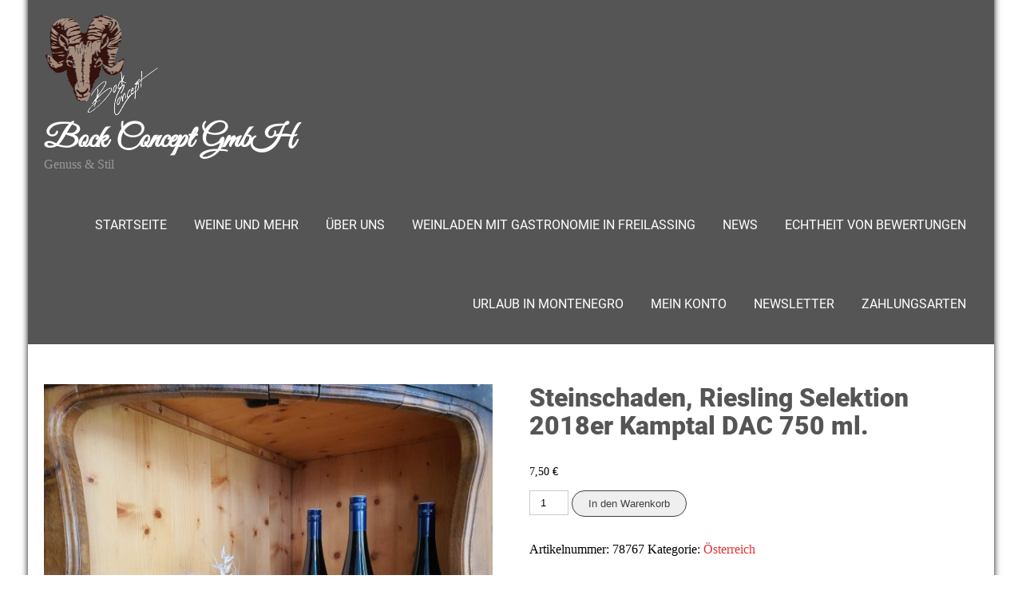

--- FILE ---
content_type: text/css
request_url: https://bock-concept.eu/wp-content/themes/pub-store/style.css?ver=253b1b6c0c04e9dda5aaab1d13053011
body_size: 6564
content:
/*
Theme Name: Pub Store
Theme URI: https://gracethemes.com/themes/free-bar-wordpress-theme/
Author: Grace Themes
Author URI: https://gracethemes.com/
Description: The Pub Store is a clean, elegant, simple and responsive free bar WordPress theme. This responsive WordPress theme will be a perfect match for websites related to pub, bar, brewery, cafe, food and restaurants businesses. The theme is well suited for selling wine-related products on the web. This multipurpose theme can also be used for corporate, business, hotel, resort, lodge, catering, personal blog, fashion, lifestyle, medical, fitness, yoga, education, gym, cake and sweet shop, charity, furniture, interior design and many more. It has unlimited color options and Google fonts, full-width page template, custom widgets for sidebar and footer, built-in image slider, full-width or boxed layout option. This 100% responsive ready theme is developed to looks great on all screen sizes and display devices. It is multilingual and fully translation ready to build your site in multiple languages. Demo Link: https://www.gracethemes.com/demo/pubstore/

Version: 1.0
License: GNU General Public License version 2 or later
License URI: http://www.gnu.org/licenses/gpl-2.0.html
Text Domain: pub-store
Tags:blog,two-columns,right-sidebar,full-width-template,custom-colors,custom-menu,custom-header,custom-logo,featured-images,editor-style,custom-background,threaded-comments,theme-options, translation-ready

Pub Store WordPress Theme has been created by Grace Themes(gracethemes.com), 2019.
Pub Store WordPress Theme is released under the terms of GNU GPL
*/
<meta name="google-site-verification" content="tNF2CpZeKhGr_DT5BPX94hgOkzVuFWXZ-13DEWF7ASU" />
body{ background-color:#fff; margin:0; padding:0;line-height:24px; font-size:16px; color:#363636; font-family: 'Assistant', sans-serif; -ms-word-wrap:break-word; word-wrap:break-word; }
*{ margin:0; padding:0; outline:none; box-sizing:border-box; -moz-box-sizing:border-box; -webkit-box-sizing:border-box;}
img{ border:none; margin:0; padding:0; height:auto; max-width:100%;}
.wp-caption, .wp-caption-text, .sticky, .gallery-caption, .aligncenter{ margin:0; padding:0; max-width:100% !important;}
p{ margin:0; padding:0;}
a{ text-decoration:none; color:#efc62c;}
a:hover{ color:#333;}
ol,ul{ margin:0; padding:0;}
ul li ul, ul li ul li ul, ol li ol, ol li ol li ol{ margin-left:10px;}
h1,h2,h3,h4,h5,h6{ color:#101010; font-family: 'Roboto', sans-serif; margin:0 0 20px; padding:0; line-height:1.1; font-weight:400; }
h1.entry-title{ font-weight:bold; margin-bottom:35px; color:#555;}
h1{ font-size:32px;}
h2{ font-size:28px;}
h3{ font-size:24px;}
h4{ font-size:20px;}
h5{ font-size:18px;}
h6{ font-size:14px;}
.clear{ clear:both;}
.left{ float:left;}
.right{ float:right;}
figcaption,figure{	display: block;}
figure {margin: 1em 0;}
blockquote{ background-color:#f2f2f2; border-left:5px solid #ccc; padding:15px 15px 15px 40px; color:#999; font-size:15px; line-height:1.5; margin-bottom:30px;}
blockquote p{ margin-bottom:0 !important;}
hr {
	-webkit-box-sizing: content-box;
	-moz-box-sizing: content-box;
	box-sizing: content-box;
	height: 0;
	overflow: visible;
}
.textwidget select{ width:100%;}
table{ width:100%}
.alignnone{ width:100%;}
img.alignleft, .alignleft{ float:left; margin:0 15px 0 0; padding:5px; border:1px solid #cccccc;}
img.alignright, .alignright{ float:right; margin:0 0 0 15px; padding:5px; border:1px solid #cccccc;}
.aligncenter, img.aligncenter { clear: both; display: block; margin-left: auto; margin-right: auto; margin-top:0;  height:auto;}

/*
Lists style CSS
--------------------------------------------------------------*/

ul,
ol {
	margin:0;
	padding: 0;
}
ul {list-style: inside none disc;}
ol {list-style: decimal;}

ul li,
ol li {
	margin-bottom: 0;
	margin-left: 1.5em;
}
dt {
	font-weight: 700;
}
dd {
	margin: 0 1.5em 1.5em;
}
audio:not([controls]) {
	display: none;
	height: 0;
}
img {
	border-style: none;
}
svg:not(:root) {
	overflow: hidden;
}

/* Buttons */
.button{  border:1px solid #404040; color:#404040; padding:8px 20px; display:inline-block; border-radius:25px; -moz-border-radius:25px; -webkit-border-radius:25px; -o-border-radius:25px; -ms-border-radius:25px; }
.button:hover{ border:1px solid #dd3333; color:#dd3333; }

a.ReadMore{ background-color:#333339; color:#fff ; padding:5px 15px; display:inline-block;}
a.ReadMore:hover{ background-color:#ffae00; color:#fff; }

.learnmore{ background-color:#dd3333; color:#fff ;display: inline-block; padding:8px 25px; text-transform:uppercase; }
.learnmore:hover{ background-color:#333;color:#fff ;}

a {	background-color: transparent;	-webkit-text-decoration-skip: objects;}
.postmeta{padding:0 0 5px; color:#888; margin-bottom:15px; display:inline-block; }
.postmeta a{color:#999;}
.postmeta a:hover{color:#e74c3c;}
.breadcrumbs{padding:10px 0; margin-bottom:0;}
a:active,
a:hover {
	outline-width: 0;
}
b, strong {
	font-weight: inherit;
	font-weight:blod;
}
pre {
	background: #eee;	
	font-size: 14px;
	font-size: 0.9375rem;
	line-height: 1.4;
	margin-bottom: 1.6em;
	max-width: 100%;
	overflow: auto;
	padding:20px;
}
iframe{max-width:100%;}
#comment-nav-above .nav-previous, #comment-nav-below .nav-previous{ float:none !important; margin:10px 0;}
nav.pagination .page-numbers{ background-color:#ccc; padding:10px 15px; font-size:15px; font-weight:600; color:#444;}
nav.pagination { clear:both;}
nav.pagination .page-numbers.current{background-color:#efc62c;}
ol.comment-list li{ list-style:none; margin-bottom:5px;}

/* = layout style
-------------------------------------------------------------- */
#sitelayout_type{ margin:0 auto;}
.container{ width:1170px; margin:0 auto; position:relative;}
.site-header{width:100%; z-index:9999; box-sizing:border-box; position: absolute; background-color:rgba(0,0,0,0.6) !important; border-bottom:1px solid #465361; }
.site-header.siteinner{ background-color:#555 !important; position:relative; }
.logo {	float: left; padding: 17px 0; width: 28%; position: relative;text-align: left;}
.logo h1 {margin: 0; font-size:40px; font-weight:600;  font-family: 'Great Vibes', cursive;}
.logo a, .logo p { color: #999;}
.tagline{ font-size:13px; color:#828181; display:block; letter-spacing:1px;}
.psright_wrap{ float:right; text-align:right;}
.header-title{ display:none;}

/*header menu css*/
.toggle{display: block;}
.toggle a{width:100%; color:#ffffff; background:url(images/mobile-nav.png) no-repeat right center #3e3e3e; padding:8px 10px; margin-top:5px; font-size:16px; display:none; text-align:left;}
.toggle a:hover{color:#ffffff !important;}
/*main menu*/
.mainmenu{ padding:0; z-index:9999; }
.mainmenu ul {margin:0; padding:0; font-family:'Roboto', sans-serif; font-size:16px; font-weight:500; }
.mainmenu ul li{display:inline-block; position:relative; margin:0;}
.mainmenu ul li:last-child{border-right:none;}
.mainmenu ul li a{ padding:40px 15px; display:block; text-align:center; color:#fff; text-transform:uppercase; }
.mainmenu ul li ul li{ display:block; position:relative; float:none; top:1px; border-bottom:1px solid #666;}
.mainmenu ul li ul li a{ display:block; padding-top:7px; padding-bottom:7px; position:relative; top:1px; text-align:left;}
.mainmenu ul li ul{display:none; z-index:9999999; position:relative; background-color:rgba(0,0,0,0.6) !important; }
.mainmenu ul li:hover > ul{display:block; width:200px; position:absolute; left:0; text-align:left; }
.mainmenu ul li:hover ul li ul{display:none; position:relative;}
.mainmenu ul li:hover ul li:hover > ul{display:block; position:absolute; left:200px; top:0;}
.mainmenu ul li a:hover, 
.mainmenu ul li.current-menu-item a,
.mainmenu ul li.current-menu-parent a.parent,
.mainmenu ul li.current-menu-item ul.sub-menu li a:hover{ color:#dd3333;} 
.mainmenu ul li.current-menu-item ul.sub-menu li a{ color: #fff;}
.slider_section{ position:relative;}
h2.sectiontitle{ font-weight:600; font-size:40px; margin-bottom:50px; position:relative; text-align:center;}
.last_column{ clear:right; margin-right:0 !important; }


/* = Social icons css
-------------------------------------------------------------- */
.social-icons{ text-align:center;}
.social-icons a{  width:30px; height:40px; line-height:40px; margin:0; padding:0; color:#fff; border-radius:50%; -moz-border-radius:50%; -webkt-border-radius:50%; display:inline-block;  }
.social-icons a:hover{ color:#dd3333; }
.social-icons br{ display:none;}

/* = Four pagebox section
-------------------------------------------------------------- */
#ps_3col_wrapper{ padding:60px 0 20px; position:relative; }
.ps_3colbx{  width:31%; float:left; margin:0 3% 0 0; padding:20px 20px 35px; position:relative; min-height:330px; box-sizing:border-box; background-color:#fff;}
.ps_3colbx p{ margin-bottom:20px;}
.ps_3colbx h3{ font-size:16px; font-weight:600; color:#404040; margin:0 0 25px; text-transform:uppercase;}
.ps_3colbx h3 a{  color:#404040;}

.ps_3colbx:hover h3{ color:#ef2e2e;}	
.ps_3colbx .ps_thumbbx{ height:200px; border:4px solid #ccc; overflow:hidden; }
.ps_3colbx .ps_thumbbx img { height:auto; min-height:200px; width:100%;}
.ps_3colbx:hover .ps_thumbbx{ border-color:#dd3333;}
.ps_contentbx{ padding:20px 0; position:relative; }

.learnmore{ background-color:#404040; color:#fff ; display:inline-block; text-transform:uppercase; border-radius:5px; font-size:14px; }
.ps_3colbx:hover .learnmore{ background-color:#dd3333; color:#fff; }

/* = About Me Section
-------------------------------------- */
#ps_welcome_section{ background-color:#f7f5f5; padding:70px 0; }
.ps_welcome_imgbx{ float:right; width:45%; margin:0 0 0 0; overflow:hidden;  }
.ps_welcome_imgbx img{ width:100%; display:block;  transition: .5s ease;}
.ps_welcontent_bx{ width:50%;  float:left; margin:0; }
.ps_welcontent_bx p{ margin-bottom:35px;}
.ps_welcontent_bx h3{ font-family: 'Great Vibes', cursive; font-size:42px; margin:0 0 25px; color:#555; font-weight:600; }
.ps_welcontent_bx h5{ font-size:20px; margin-bottom:40px;}

/* = Page layout css
-------------------------------------------------------------- */
.page_content_layout{ width:67%; margin:0; float:left; padding:0 0 30px; box-sizing:border-box;}
.page_content_layout ul, .page_content_layout ol{ margin:0 0 20px 20px; }
.page_content_layout ul li, .page_content_layout ol li{ margin:0; }
.page_content_layout ul ul, .page_content_layout ol ol{ margin:0 0 0 30px; }

.fullwidth{ width:100% !important; float:none  !important;}
.fullwidth p{ margin-bottom:15px;}

.boxlayout{ width:1210px; margin:0 auto; background-color:#fff; position:relative; box-shadow:0 -8px 8px #111;}
.fulllayout{ width:100% !important;}
.ps_page_wrapper{ padding:50px 0;}
.ps_page_wrapper p{ margin-bottom:30px;}

.postlist_style{ margin:0 10px 20px 10px; padding:25px; }
.postlist_style .thumbnail_box{ width:35%; height:225px; overflow:hidden; float:left; margin:0 5% 0 0;}
.postlist_style .thumbnail_box img{ height:auto; min-height:225px;}
.postlist_style h3, h3.single-title{ margin-bottom:5px; font-size:20px;}
.postlist_style h3 a{ color:#484f5e;}
.postlist_style h3 a:hover{ color:#efc62c;}
.postlist_style p{ margin-bottom:20px;}
.blog-meta{ font-style:italic; margin-bottom:8px;}
.post-date, .post-comment, .post-categories, .edit-link{ display:inline; color:#333; font-weight:600; text-transform:uppercase; letter-spacing:2px; font-size:13px; margin:0 10px 0 0;} 
.single_title{ margin-bottom:5px;}
body.single-post .postlist_style .thumbnail_box{ margin-bottom:20px;}

/*frontpage  post 2 column*/
.blog2column{ float:none; width:100%;}
.blog2column .postlist_style{  width:48.2%; float:left; box-shadow:0 0 10px rgba(0, 0, 0, 0.12); border:1px solid rgba(0, 0, 0, 0.04)}
.blog2column .thumbnail_box{ background-color:#39adff; height:200px; overflow:hidden; margin-bottom:20px;}
.blog2column .thumbnail_box img{ width:100%; height: auto; min-height:200px;}
.blog2column .postlist_style:hover .thumbnail_box img{opacity:0.5;}

/* = sidebar
-------------------------------------------------------------- */
#sidebar{ float:right; width:28%; padding:25px; box-shadow:0 0 5px #ddd;}
aside.widget{ padding:0; margin-bottom:30px;}
aside.widget ul{ list-style:disc; }
h3.widget-title{ padding:0 0 10px; margin:0 0 10px; color:#444; font-size:20px; position:relative; font-weight:600;}

#sidebar ul li{ background:url(images/arrow.png) no-repeat center left; list-style: none; padding:7px 0 5px 20px; list-style-position:inside; margin:0;border-bottom:1px solid #eee;}
#sidebar ul li:hover{ background-color:#f9f9f9; }
#sidebar ul li a{ padding:0; color:#3b3b3b;  display:inline-block; }
#sidebar ul li a:hover{ color:#34c6f6;}
#sidebar ul li:last-child{ border:none;}

#sidebar .search-form{ margin-bottom:20px;}
#sidebar .search-form input.search-field{ background-color:#fff; width:80%; padding: 12px 15px 12px 15px; box-sizing:border-box; border:1px solid #ddd; }
#sidebar .search-form input.search-submit{ background:url(images/search-icon.png) no-repeat center center #efc62c; padding: 12px 0 12px 0; font-size:0; width:20%; height:43px; float:right; border:0;}



/* = Footer css
-------------------------------------------------------------- */
.sitefooter{ background-color:#111; padding:0; position:relative;  color:#999;}
.copyright-txt span{color:#efc62c;}
.copyleft { float:left; }
.design-by { float:right;}
.design-by a:hover{color:#999;}

.ftr-col-1{ width:23%; float:left; margin:0 3% 0 0; box-sizing:border-box; }
.ftr-col-2{ width:23%; float:left; margin:0 3% 0 0; box-sizing:border-box;  }
.ftr-col-3{ width:22%; float:left; margin:0 3% 0 0; box-sizing:border-box;  }
.ftr-col-4{ width:22%; float:left; margin:0 0 0 0; box-sizing:border-box;  }

.sitefooter h5{ font-weight:600; font-size:22px; color:#ccc; margin-bottom:40px;}
.sitefooter ul{ margin:0; padding:0; list-style:inside disc;}
.sitefooter ul li { padding:0 0 5px 0; margin:0; color:#ccc; }
.sitefooter ul li a { color:#ccc; }
.sitefooter ul li a:hover, .sitefooter ul li.current_page_item a { color:#ff8a01; }
.sitefooter .widget{ margin-bottom:20px; padding:40px 0 ;}
.footer-copyright{ background-color:#101010; color:#fff; padding:25px 0;}
.footer-copyright a:hover{ color:#fff;}

/* = Comment Form css
-------------------------------------------------------------- */
h1.screen-reader-text{font:22px 'Roboto',san-serif;}
.site-nav-previous, .nav-previous{ float:left;}
.site-nav-next, .nav-next{ float:right;}
h3#reply-title{ font-size:20px;}
#comments{ margin:30px 0 0; padding:0;}
nav#nav-below{ margin-top:15px;}

/* Comment styles */
ol.commentlist{list-style:none;}
#commentform p{margin:5px 0;}
#commentform label{display:block;}
#commentform input#email, #commentform input#url, #commentform input#author, #commentform textarea, #commentform input#eazycfc_captcha{max-width:96%; border:1px #ccc solid; padding:5px 2%;}
#commentform input#submit{ background-color:#32373a; border:none; padding:8px 15px; color:#fff; display:inline-block; cursor:pointer;}
#commentform input#submit:hover{background:#34c6f6; border-bottom-color:#ccc; color:#fff;}
.form-allowed-tags{display:none;}
.entry-content table, .comment-body table{ border-collapse:collapse; margin:10px 0;}
.entry-content table td, .entry-content table th, .comment-body table td, .comment-body table th{padding:10px 5px; text-align:left;}
.entry-content table th, .comment-body table th{color:#676767; font:normal 18px Oswald; border-bottom:1px #888 solid;}
.entry-content table td, .comment-body table td{border-bottom:1px #ccc solid;}
.fvch-codeblock:hover .comment-form-url{display:block !important;}
.commentlist, ol.commentlist {list-style:none; box-shadow:0 0 5px #666; -moz-box-shadow:0 0 5px #666; -webkit-box-shadow:0 0 5px #666; -khtml-box-shadow:0 0 5px #666; margin:10px 0; background-color:#fff; padding:10px 0;}
.commentlist li, ol.commentlist li { list-style:none; background-image:none !important; padding:0px 15px;}
.commentlist li ol li.depth-2, .commentlist li ol li.depth-3, .commentlist li ol li.depth-4, ol.commentlist li ol li.depth-2, ol.commentlist li ol li.depth-3, ol.commentlist li ol li.depth-4 { border-bottom:none;}
.commentlist li.bypostauthor article, ol.commentlist li.bypostauthor article { background:#f9ffe1;}
.commentlist article, .commentlist li.bypostauthor li article, ol.commentlist li.bypostauthor li article { border:none !important; padding:10px; position:relative; background-color:#fff;}
.commentlist li .fn { font-weight:normal; font-size:15px; font-style:normal;}
.commentlist li.bypostauthor .fn, ol.commentlist li.bypostauthor .fn { color:#000;}
img.avatar { vertical-align:middle; position:static; display:inline-block;}
.commentlist article a time { display:block; clear:both; padding:5px 0 10px; font-size:11px; font-style:italic; }
.commentlist, ol.commentlist p { font-size:14px;}
.commentlist .reply span, ol.commentlist .reply span { display:none;}
.commentlist .reply a, ol.commentlist .reply a { display:block;	padding:10px; text-align:center; background:#f6f6f6; margin:5px 0; border:1px #ddd solid;}
.comment-author.vcard{display:inline-block; margin-right:15px;}
.comment-list ul.children li.comment{background-image:none; padding-left:5px;}

/* = Contact Form 7 css
-------------------------------------------------------------- */
.wpcf7{ margin:30px 0 0; padding:0;}
.wpcf7 input[type="text"], .wpcf7 input[type="tel"], .wpcf7 input[type="email"]{ width:40%; border:1px solid #cccccc; box-shadow:inset 1px 1px 2px #ccc; height:35px; padding:0 15px; color:#797979; margin-bottom:0;}
.wpcf7 textarea{width:60%; border:1px solid #cccccc; box-shadow:inset 1px 1px 2px #ccc; height:150px; color:#797979; margin-bottom:25px; font:12px arial; padding:10px; padding-right:0;}
.wpcf7 input[type="submit"]{background-color:#efc62c; width:auto; border:none; cursor:pointer; font:18px 'Roboto',san-serif; color:#ffffff; padding:10px 40px; border-radius:3px;}

/* Text meant only for screen readers. */
.screen-reader-text {clip: rect(1px, 1px, 1px, 1px);position: absolute !important;	height: 1px;width: 1px;	overflow: hidden;}
.screen-reader-text:focus {	background-color: #f1f1f1;	border-radius: 3px;	box-shadow: 0 0 2px 2px rgba(0, 0, 0, 0.6);	clip: auto !important;	color: #21759b;	display: block;
	font-size: 14px;font-size: 0.875rem;font-weight: bold;	height: auto;left: 5px;	line-height: normal;padding: 15px 23px 14px;text-decoration: none;	top: 5px;	width: auto;
	z-index: 100000; /* Above WP toolbar. */
}


/* WooCommerce plugin css code */
a.added_to_cart{background:#e1472f; padding:5px; display:inline-block; color:#fff; line-height:1;}
a.added_to_cart:hover{background:#000000;}
a.button.added:before{content:'' !important;}
#bbpress-forums ul li{padding:0;}
#subscription-toggle a.subscription-toggle{padding:5px 10px; display:inline-block; color:#e1472f; margin-top:4px;}
textarea.wp-editor-area{border:1px #ccc solid;}
.woocommerce input[type=text], .woocommerce textarea{border:1px #ccc solid; padding:4px;}
form.woocommerce-ordering select{ padding:5px; color:#777777;}
.woocommerce table.shop_table th, .woocommerce-page table.shop_table th{ color:#ff8a00;}
.woocommerce ul.products li.product .price, .woocommerce-page ul.products li.product .price{ color:inherit !important;}
h1.product_title, p.price{ margin-bottom:10px;}

.woocommerce table.shop_table th, .woocommerce-page table.shop_table th{ color:#ff6d84;}
.woocommerce ul.products li, #payment ul.payment_methods li{ list-style:none !important;}
.woocommerce ul.products li.product .price, .woocommerce-page ul.products li.product .price{ color:inherit !important;}
.woocommerce table.shop_table th, .woocommerce table.shop_table td{ border-bottom:0px !important}

.woocommerce .quantity .qty{ padding:7px; border:1px solid #ccc;}
.woocommerce-Price-amount.amount{font-size:14px !important;}
.woocommerce div.product .product_title{ padding-bottom:20px !important;}
.woocommerce div.product form.cart{ margin-top:15px !important;}